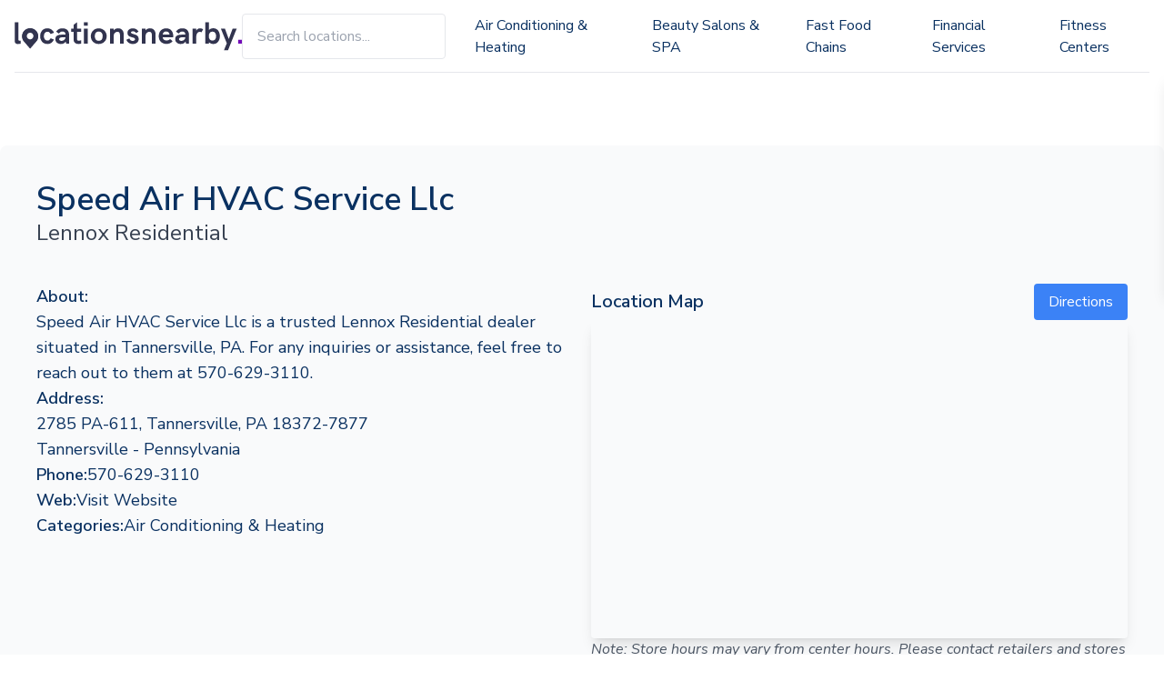

--- FILE ---
content_type: text/html; charset=UTF-8
request_url: https://locationsnearby.com/lennox/pennsylvania/speed-air-hvac-service-llc
body_size: 4679
content:
<!DOCTYPE html>
<html lang="en">
<head>
    <meta charset="utf-8">
    <meta name="viewport" content="width=device-width, initial-scale=1, shrink-to-fit=no">
    <meta name="description" content="Lennox Residential Speed Air HVAC Service Llc store’s location, phone number, opening hours and other necessary information.">
    <meta name="keywords" content="Lennox Residential, Speed Air HVAC Service Llc, 2785 PA-611, Tannersville, PA 18372-7877, opening hours, location on map, phone numbers">
        <meta name="author" content="Locations Nearby">
    <title>Lennox Residential Speed Air HVAC Service Llc in Tannersv...</title>

            <link rel="canonical" href="https://locationsnearby.com/lennox/pennsylvania/speed-air-hvac-service-llc" />
    
    <meta property="og:title" content="Lennox Residential Speed Air HVAC Service Llc in Tannersv..." />
    <meta property="og:description" content="Lennox Residential Speed Air HVAC Service Llc store’s location, phone number, opening hours and other necessary information.">
    <meta property="og:type" content="website" />
    <meta property="og:url" content="https://locationsnearby.com/lennox/pennsylvania/speed-air-hvac-service-llc" />
    <meta property="og:image" content="https://locationsnearby.com/img/company/lennox-residential.png" />

    <meta name="twitter:card" content="summary_large_image">
    <meta name="twitter:site" content="@locationsnearby">
    <meta name="twitter:creator" content="@locationsnearby">
    <meta name="twitter:url" content="https://locationsnearby.com/lennox/pennsylvania/speed-air-hvac-service-llc">
    <meta name="twitter:title" content="Lennox Residential Speed Air HVAC Service Llc in Tannersv...">
    <meta name="twitter:description" content="Lennox Residential Speed Air HVAC Service Llc store’s location, phone number, opening hours and other necessary information.">
    <meta name="twitter:image" content="https://locationsnearby.com/img/company/lennox-residential.png">
    <meta name="twitter:image:alt" content="Lennox Residential Speed Air HVAC Service Llc in Tannersv...">

    <!-- Favicon -->
    <link rel="icon" href="https://locationsnearby.com/img/favicon.png" type="image/png">

    <link rel="preload" as="style" href="https://locationsnearby.com/build/assets/app.50b7164b.css" /><link rel="stylesheet" href="https://locationsnearby.com/build/assets/app.50b7164b.css" />
    
    <script type="application/ld+json">
        {
            "@context" : "https://schema.org",
            "@type" : "WebSite",
            "name" : "Locations Nearby",
            "alternateName" : "Locations Near Me",
            "url" : "https://locationsnearby.com"
        }
    </script>

        <script type="application/ld+json">
        {
            "@context": "https://schema.org",
            "@type": "BreadcrumbList",
            "itemListElement": [{
                "@type": "ListItem",
                "position": 1,
                "name": "Home",
                "item": "https://locationsnearby.com"
            },{
                "@type": "ListItem",
                "position": 2,
                "name": "Lennox Residential",
                "item": "https://locationsnearby.com/lennox"
            },{
                "@type": "ListItem",
                "position": 3,
                "name": "Pennsylvania",
                "item": "https://locationsnearby.com/lennox/pennsylvania"
            },{
                "@type": "ListItem",
                "position": 4,
                "name": "Speed Air HVAC Service Llc"
            }]
        }
    </script>
    <script type="application/ld+json">
        {
            "@context": "https://schema.org",
            "@type": "LocalBusiness",
            "image": [
                "https://locationsnearby.com/img/company/lennox-residential.png"
            ],
            "name": "Lennox Residential Speed Air HVAC Service Llc",
            "address": {
                "@type": "PostalAddress",
                "streetAddress": "2785 PA-611, Tannersville, PA 18372-7877",
                "addressLocality": "Tannersville",
                "addressRegion": "PA",
                "addressCountry": "US"
            },
            "geo": {
                "@type": "GeoCoordinates",
                "latitude": 41.04351,
                "longitude": -75.310158
            },
            "url": "https://locationsnearby.com/lennox/pennsylvania/speed-air-hvac-service-llc",
            "telephone": "570-629-3110",
            "priceRange": "$$$"
        }
    </script>

    <!-- Google tag (gtag.js) -->
    <script async src="https://www.googletagmanager.com/gtag/js?id=G-L1KQBLCG6M"></script>
    <script>
        window.dataLayer = window.dataLayer || [];
        function gtag(){dataLayer.push(arguments);}
        gtag('js', new Date());

        gtag('config', 'G-L1KQBLCG6M');
    </script>

    <script async src="https://pagead2.googlesyndication.com/pagead/js/adsbygoogle.js?client=ca-pub-1353737896747763" crossorigin="anonymous"></script>
</head>

<body>
    <!-- Header -->
    <header
        class="width-full " id="header-main">
        <div class="container mx-auto px-4">
            <div
                class="flex justify-between flex-row items-center h-20 border-b border-gray-200">
                <!-- Logo -->
                <div class="flex-shrink-0 w-3/5 lg:w-1/5">
                    <a href="https://locationsnearby.com" class="flex justify-start items-start" title="Locations Nearby">
                                                    <img alt="Locations Nearby" class="h-8" src="https://locationsnearby.com/img/dark.svg" id="navbar-logo">
                                            </a>
                </div>

                <!-- Desktop Menu -->
                <nav class="hidden lg:flex items-center space-x-8 ">
                    <!-- Search -->
                    <div class="relative text-black">
                        <input type="text" id="search"
                            class="px-4 py-3 w-56 border rounded focus:outline-none focus:ring-2 focus:ring-blue-500 text-black"
                            placeholder="Search locations..." autocomplete="off">
                        <div id="search-results"
                            class="absolute min-w-[300px] mt-1 bg-white border rounded-lg shadow-lg hidden z-50 max-h-96 overflow-y-auto text-black">
                        </div>
                    </div>
                                            <a href="https://locationsnearby.com/category/air-conditioning-heating"
                            title="Air Conditioning &amp; Heating" class="hover:underline">Air Conditioning &amp; Heating</a>
                                            <a href="https://locationsnearby.com/category/beauty-salons"
                            title="Beauty Salons &amp; SPA" class="hover:underline">Beauty Salons &amp; SPA</a>
                                            <a href="https://locationsnearby.com/category/fast-food"
                            title="Fast Food Chains" class="hover:underline">Fast Food Chains</a>
                                            <a href="https://locationsnearby.com/category/financial-services"
                            title="Financial Services" class="hover:underline">Financial Services</a>
                                            <a href="https://locationsnearby.com/category/fitness-centers"
                            title="Fitness Centers" class="hover:underline">Fitness Centers</a>
                                    </nav>

                <!-- Mobile Menu Button -->
                <div class="lg:hidden w-1/5 flex justify-end">
                    <button id="mobile-menu-button" class="p-2 z-50" title="Menü">
                        <div class="w-6 h-5 relative transform transition-all duration-200 " id="hamburger-icon">
                            <span
                                class="block absolute h-0.5 w-6 bg-current transform transition duration-300 ease-in-out origin-center"></span>
                            <span
                                class="block absolute h-0.5 w-6 bg-current transform transition duration-300 ease-in-out origin-center"></span>
                            <span
                                class="block absolute h-0.5 w-6 bg-current transform transition duration-300 ease-in-out origin-center"></span>
                        </div>
                    </button>
                </div>
            </div>
        </div>
    </header>

    <!-- Mobile Menu Overlay -->
    <div id="mobile-menu-overlay" class="fixed inset-0 bg-black bg-opacity-50 z-40 hidden top-[calc(5rem)] h-[calc(100vh-4rem)]"></div>

    <!-- Mobile Menu -->
    <div id="mobile-menu" class="fixed top-[calc(5rem)] right-0 w-[100vw] bg-white shadow-lg transform translate-x-full transition-transform duration-300 ease-in-out z-50">
        <div class="p-6">
            <nav class="flex flex-col gap-4 text-lg">
                                    <a href="https://locationsnearby.com/category/air-conditioning-heating"
                        title="Air Conditioning &amp; Heating" class="hover:underline">Air Conditioning &amp; Heating</a>
                                    <a href="https://locationsnearby.com/category/beauty-salons"
                        title="Beauty Salons &amp; SPA" class="hover:underline">Beauty Salons &amp; SPA</a>
                                    <a href="https://locationsnearby.com/category/fast-food"
                        title="Fast Food Chains" class="hover:underline">Fast Food Chains</a>
                                    <a href="https://locationsnearby.com/category/financial-services"
                        title="Financial Services" class="hover:underline">Financial Services</a>
                                    <a href="https://locationsnearby.com/category/fitness-centers"
                        title="Fitness Centers" class="hover:underline">Fitness Centers</a>
                                    <a href="https://locationsnearby.com/category/grocery-stores"
                        title="Grocery stores" class="hover:underline">Grocery stores</a>
                                    <a href="https://locationsnearby.com/category/hospitals-clinics"
                        title="Hospitals &amp; Clinics" class="hover:underline">Hospitals &amp; Clinics</a>
                            </nav>
        </div>
    </div>

        <section class="py-10 md:py-20">
        <div class="container mx-auto px-5 md:p-10 space-y-10 bg-gray-50 md:rounded-lg">
            <div class="mb-4">
                <h1 class="text-4xl font-semibold">Speed Air HVAC Service Llc</h1>
                                    <h2 class="text-2xl text-gray-700">Lennox Residential</h2>
                            </div>
            <div class="grid grid-cols-1 md:grid-cols-2 gap-4 md:gap-5">
                <dl class="flex flex-col gap-4 text-lg">
                                            <div class="flex flex-col gap-2">
                            <dt class="font-semibold">About:</dt>
                            <dd>
                                                                    <p>Speed Air HVAC Service Llc is a trusted Lennox Residential dealer situated in Tannersville, PA. For any inquiries or assistance, feel free to reach out to them at 570-629-3110.</p>

                                                            </dd>
                        </div>
                    
                    <div class="flex flex-col gap-2">
                        <dt class="font-semibold">Address:</dt>
                        <dd>2785 PA-611, Tannersville, PA 18372-7877<br />Tannersville -  Pennsylvania</dd>
                    </div>

                                                                <div class="flex flex-col md:flex-row gap-2">
                            <dt class="font-semibold">Phone:</dt>
                            <dd><a href="tel:570-629-3110">570-629-3110</a></dd>
                        </div>
                                                                                    <div class="flex flex-col md:flex-row gap-2">
                            <dt class="font-semibold">Web:</dt>
                            <dd><a href="https://www.lennox.com/locate/dealer/pa/tannersville/speed-air-hvac-service-llc" rel="nofollow noopener" target="blank">Visit Website</a></dd>
                        </div>
                                        <div class="flex flex-col md:flex-row gap-2">
                        <dt class="font-semibold">Categories:</dt>
                        <dd><a href="https://locationsnearby.com/category/air-conditioning-heating">Air Conditioning &amp; Heating</a></dd>
                    </div>
                                    </dl>
                <div class="flex flex-col gap-4">
                    <div class="flex flex-col gap-2">
                        <h3 class="flex justify-between items-center">
                            <span class="text-xl font-semibold">Location Map</span>
                            <a href="https://www.google.com/maps/dir//41.04351,-75.310158" target="blank"
                                class="bg-blue-500 text-white px-4 py-2 rounded" rel="nofollow noopener">
                                <span>Directions</span>
                            </a>
                        </h3>
                        <iframe width="100%" height="350" class="shadow-lg rounded" title="Speed Air HVAC Service Llc locations on map" loading="lazy" allowfullscreen referrerpolicy="no-referrer-when-downgrade" src="https://www.google.com/maps/embed/v1/place?language=tr&key=AIzaSyA-fB1tL82baW-imcjfYG2zA_LqN-if_fA&q=41.04351,-75.310158"></iframe>
                    </div>

                    <div class="text-gray-600 italic">
                        Note: Store hours may vary from center hours. Please contact retailers and stores directly for the most up-to-date
                        information.<br />
                        Note: If you think the store information is inaccurate, <a
                            href="https://docs.google.com/forms/d/e/1FAIpQLScs9AkZ3sO_-tQeL2rAjuoMvTGY2AW6ZtG8MVv7lW-D60g0aA/viewform?usp=pp_url&entry.1858602802=Lennox Residential&entry.1182538890=Speed Air HVAC Service Llc&entry.1193345723=Tannersville&entry.32390688=2785 PA-611, Tannersville, PA 18372-7877&entry.1500706719=570-629-3110&entry.1400156678=&entry.736800695=&entry.498526889=https://www.lennox.com/locate/dealer/pa/tannersville/speed-air-hvac-service-llc&entry.379029008=&entry.1456700424=41.04351,-75.310158"
                            target="_blank" rel="noopener noreferrer" class="text-primary"><strong>please click here to send an update
                                request</strong></a>.
                </div>
            </div>
        </div>
    </section>
    
    <!-- Footer -->
    <div class="container mx-auto mt-5">
        <footer class="px-10 py-10 md:py-10 bg-[#b21f33] text-white md:rounded-lg md:mb-5" id="footer-main">
            <div class="grid grid-cols-1 md:grid-cols-2 gap-10 md:gap-20">
                <div class="flex flex-col items-start justify-start gap-4">
                    <a href="https://locationsnearby.com">
                        <img alt="Locations Nearby" src="https://locationsnearby.com/img/light.svg" class="h-8" id="footer-logo" aria-label="Locations Nearby" />
                    </a>
                    <p class="text-lg">With locationsnearby.com you can easily find your local store location information. Is your store missing from our
                    directory? Just contact us and we can add your store information right away!</p>
                    <ul class="flex gap-4 mt-4">
                        <li class="nav-item">
                            <a class="nav-link pl-0" href="https://twitter.com/locationsnearby" target="_blank" aria-label="Locations Nearby Twitter">
                                <svg xmlns="http://www.w3.org/2000/svg" x="0px" y="0px" width="40" height="40" viewBox="0 0 50 50" fill="white">
                                    <path
                                        d="M25,3C12.85,3,3,12.85,3,25c0,11.03,8.125,20.137,18.712,21.728V30.831h-5.443v-5.783h5.443v-3.848 c0-6.371,3.104-9.168,8.399-9.168c2.536,0,3.877,0.188,4.512,0.274v5.048h-3.612c-2.248,0-3.033,2.131-3.033,4.533v3.161h6.588 l-0.894,5.783h-5.694v15.944C38.716,45.318,47,36.137,47,25C47,12.85,37.15,3,25,3z">
                                    </path>
                                </svg>
                            </a>
                        </li>
                        <li class="nav-item">
                            <a class="nav-link" href="https://www.facebook.com/locationsnearby" target="_blank" aria-label="Locations Nearby Facebook">
                                <svg xmlns="http://www.w3.org/2000/svg" x="0px" y="0px" width="40" height="40" viewBox="0 0 50 50" fill="white">
                                    <path
                                        d="M 11 4 C 7.134 4 4 7.134 4 11 L 4 39 C 4 42.866 7.134 46 11 46 L 39 46 C 42.866 46 46 42.866 46 39 L 46 11 C 46 7.134 42.866 4 39 4 L 11 4 z M 13.085938 13 L 21.023438 13 L 26.660156 21.009766 L 33.5 13 L 36 13 L 27.789062 22.613281 L 37.914062 37 L 29.978516 37 L 23.4375 27.707031 L 15.5 37 L 13 37 L 22.308594 26.103516 L 13.085938 13 z M 16.914062 15 L 31.021484 35 L 34.085938 35 L 19.978516 15 L 16.914062 15 z">
                                    </path>
                                </svg>
                            </a>
                        </li>
                    </ul>
                </div>
                <div class="grid grid-cols-1 md:grid-cols-2 gap-4 text-lg">
                    <ul class="flex flex-col gap-1">
                                                                                    <li><a href="https://locationsnearby.com/category/air-conditioning-heating">Air Conditioning &amp; Heating</a></li>
                                                                                                                <li><a href="https://locationsnearby.com/category/auto-dealers">Auto Dealers</a></li>
                                                                                                                <li><a href="https://locationsnearby.com/category/barbers">Barbers</a></li>
                                                                                                                <li><a href="https://locationsnearby.com/category/bars-pubs">Bars &amp; Pubs</a></li>
                                                                                                                <li><a href="https://locationsnearby.com/category/beauty-salons">Beauty Salons &amp; SPA</a></li>
                                                                                                                <li><a href="https://locationsnearby.com/category/car-repair">Car Repair</a></li>
                                                                                                                <li><a href="https://locationsnearby.com/category/clothing">Clothing</a></li>
                                                                                                                <li><a href="https://locationsnearby.com/category/coffeehouse">Coffeehouse</a></li>
                                                                                                                <li><a href="https://locationsnearby.com/category/construction">Equipment Rentals &amp; Construction</a></li>
                                                                                                                <li><a href="https://locationsnearby.com/category/fast-food">Fast Food Chains</a></li>
                                                                                                                <li><a href="https://locationsnearby.com/category/financial-services">Financial Services</a></li>
                                                                                                                <li><a href="https://locationsnearby.com/category/fitness-centers">Fitness Centers</a></li>
                                                                                                                <li><a href="https://locationsnearby.com/category/footwear">Footwear</a></li>
                                                                                                                <li><a href="https://locationsnearby.com/category/grocery-stores">Grocery stores</a></li>
                                                                                                                                                                                                                                                                                                                                                                                                                                                                                                                                                                                                                                                                                                                                                                            </ul>
                    <ul class="flex flex-col gap-1">
                                                                                                                                                                                                                                                                                                                                                                                                                                                                                                                                                                                                                                                                                                                                                                                                                                            <li><a href="https://locationsnearby.com/category/hospitals-clinics">Hospitals &amp; Clinics</a></li>
                                                                                                                <li><a href="https://locationsnearby.com/category/jewelleries">Jewelleries</a></li>
                                                                                                                <li><a href="https://locationsnearby.com/category/liquor-stores">Liquor Stores</a></li>
                                                                                                                <li><a href="https://locationsnearby.com/category/locksmiths">Locksmiths</a></li>
                                                                                                                <li><a href="https://locationsnearby.com/category/mobile-network">Mobile Networks</a></li>
                                                                                                                <li><a href="https://locationsnearby.com/category/moving-storage">Moving &amp; Storage Resource </a></li>
                                                                                                                <li><a href="https://locationsnearby.com/category/nail-salons">Nail Salons</a></li>
                                                                                                                <li><a href="https://locationsnearby.com/category/pet-supplies-wellness">Pet supplies &amp; wellness</a></li>
                                                                                                                <li><a href="https://locationsnearby.com/category/pharmacy">Pharmacy</a></li>
                                                                                                                <li><a href="https://locationsnearby.com/category/retail-stores">Retail Stores</a></li>
                                                                                                                <li><a href="https://locationsnearby.com/category/toys-kids">Toys &amp; Kids</a></li>
                                                                                                                <li><a href="https://locationsnearby.com/category/travel-centers">Travel Centers</a></li>
                                                                                                                <li><a href="https://locationsnearby.com/category/zoo-aquarium">Zoo and Aquariums</a></li>
                                                                        </ul>
                </div>
            </div>
            <hr class="my-4">
            <div class="flex flex-col md:flex-row items-start md:items-center justify-between gap-4">
                <div>
                    &copy; 2022 <a href="https://locationsnearby.com" title="" class="font-weight-bold"
                        target="_blank">LN</a>. All rights reserved
                </div>
                <ul class="flex flex-row gap-4">
                    <li>
                        <a href="https://locationsnearby.com/about">
                            About
                        </a>
                    </li>
                    <li>
                        <a href="https://locationsnearby.com/blog">
                            Blog
                        </a>
                    </li>
                    <li>
                        <a href="https://locationsnearby.com/news">
                            News
                        </a>
                    </li>
                    <li>
                        <a href="https://locationsnearby.com/privacy-policy">
                            Privacy
                        </a>
                    </li>
                    <li>
                        <a href="https://locationsnearby.com/contact-us">
                            Contact
                        </a>
                    </li>
                                    </ul>
            </div>
        </footer>
    </div>

    
    <link rel="modulepreload" href="https://locationsnearby.com/build/assets/app.1e541216.js" /><script type="module" src="https://locationsnearby.com/build/assets/app.1e541216.js"></script>
        <script src="https://maps.googleapis.com/maps/api/js?key=AIzaSyA-fB1tL82baW-imcjfYG2zA_LqN-if_fA"></script>

</body>

</html>


--- FILE ---
content_type: text/html; charset=utf-8
request_url: https://www.google.com/recaptcha/api2/aframe
body_size: 267
content:
<!DOCTYPE HTML><html><head><meta http-equiv="content-type" content="text/html; charset=UTF-8"></head><body><script nonce="-TiGV3GA0cbBwpkQOS8Tbg">/** Anti-fraud and anti-abuse applications only. See google.com/recaptcha */ try{var clients={'sodar':'https://pagead2.googlesyndication.com/pagead/sodar?'};window.addEventListener("message",function(a){try{if(a.source===window.parent){var b=JSON.parse(a.data);var c=clients[b['id']];if(c){var d=document.createElement('img');d.src=c+b['params']+'&rc='+(localStorage.getItem("rc::a")?sessionStorage.getItem("rc::b"):"");window.document.body.appendChild(d);sessionStorage.setItem("rc::e",parseInt(sessionStorage.getItem("rc::e")||0)+1);localStorage.setItem("rc::h",'1768748417111');}}}catch(b){}});window.parent.postMessage("_grecaptcha_ready", "*");}catch(b){}</script></body></html>

--- FILE ---
content_type: image/svg+xml
request_url: https://locationsnearby.com/img/dark.svg
body_size: 1655
content:
<svg width="526" height="66" viewBox="0 0 526 66" fill="none" xmlns="http://www.w3.org/2000/svg">
<path d="M7.96 50.72C10.552 50.72 14.152 50 14.152 50V42.8C14.152 42.8 12.568 43.016 11.992 43.016C9.976 43.016 8.968 42.296 8.968 40.64V0.391999H0.4V43.016C0.4 49.28 3.712 50.72 7.96 50.72ZM36.0513 50.72C46.9233 50.72 54.4113 42.512 54.4113 32.576C54.4113 22.64 46.9233 14.432 36.0513 14.432C25.1793 14.432 17.6913 22.64 17.6913 32.576C17.6913 42.512 25.1793 50.72 36.0513 50.72ZM36.0513 43.304C29.5713 43.304 26.9793 38.336 26.9793 32.576C26.9793 26.816 29.5713 21.848 36.0513 21.848C42.5313 21.848 45.1233 26.816 45.1233 32.576C45.1233 38.336 42.5313 43.304 36.0513 43.304ZM76.1058 50.72C83.0898 50.72 88.5618 46.832 90.8658 40.28L83.0898 37.328C82.1538 40.64 79.4898 42.656 76.0338 42.656C70.0578 42.656 67.8258 37.832 67.8258 32.504C67.8258 27.248 70.1298 22.352 76.0338 22.352C79.5618 22.352 82.1538 24.296 83.0898 27.68L91.2258 24.512C88.5618 18.248 83.0178 14.288 76.0338 14.288C64.5858 14.288 59.1138 23.288 59.1138 32.504C59.1138 41.792 64.6578 50.72 76.1058 50.72ZM107.019 50.72C111.699 50.72 115.299 49.352 118.323 44.96L119.259 50H125.955V28.688C125.955 20.12 120.339 14.288 110.763 14.288C104.139 14.288 99.6031 16.952 96.0031 21.848L102.555 26.6C103.923 24.152 106.947 21.776 110.475 21.776C115.587 21.776 117.747 24.584 117.747 29.048H108.603C100.755 29.048 94.2031 31.424 94.2031 39.488C94.2031 46.4 100.323 50.72 107.019 50.72ZM108.603 43.448C105.291 43.448 102.987 41.792 102.987 39.488C102.987 37.256 105.219 35.24 109.107 35.24H117.747C117.603 39.632 113.499 43.448 108.603 43.448ZM147.371 50.72C150.899 50.72 153.707 49.64 153.707 49.64V41.864C153.707 41.864 151.187 43.088 148.379 43.088C145.715 43.088 144.563 41.936 144.563 40.208V22.64H153.707V14.864H144.563V0.0319996L136.499 6.152V14.864H130.667V22.64H136.355V40.28C136.355 46.688 140.459 50.72 147.371 50.72ZM160.14 8.312H169.14V0.391999H160.14V8.312ZM160.356 50H168.852V14.864H160.356V50ZM194.465 50.72C205.337 50.72 212.825 42.512 212.825 32.576C212.825 22.64 205.337 14.432 194.465 14.432C183.593 14.432 176.105 22.64 176.105 32.576C176.105 42.512 183.593 50.72 194.465 50.72ZM194.465 43.304C187.985 43.304 185.393 38.336 185.393 32.576C185.393 26.816 187.985 21.848 194.465 21.848C200.945 21.848 203.537 26.816 203.537 32.576C203.537 38.336 200.945 43.304 194.465 43.304ZM220.408 50H229.12V30.776C229.12 26.384 233.152 22.28 237.904 22.28C242.368 22.28 243.52 25.664 243.52 29.984V50H252.232V28.904C252.232 21.56 248.488 14.288 239.272 14.288C235.816 14.288 231.928 15.512 229.12 18.968V14.864H220.408V50ZM273.114 50.72C279.738 50.72 286.794 47.12 286.794 38.984C286.794 26.096 268.938 29.264 268.938 23.936C268.938 22.28 270.666 21.128 273.474 21.128C277.29 21.128 279.234 23.216 280.458 25.376L286.578 22.064C284.274 17.96 279.882 14.36 273.402 14.36C267.138 14.36 260.73 17.672 260.73 25.088C260.73 37.4 278.37 33.512 278.37 39.416C278.37 41.288 276.642 43.592 272.682 43.592C268.002 43.592 266.13 40.352 265.194 37.832L258.354 40.856C260.082 46.256 265.698 50.72 273.114 50.72ZM294.025 50H302.737V30.776C302.737 26.384 306.769 22.28 311.521 22.28C315.985 22.28 317.137 25.664 317.137 29.984V50H325.849V28.904C325.849 21.56 322.105 14.288 312.889 14.288C309.433 14.288 305.545 15.512 302.737 18.968V14.864H294.025V50ZM350.619 50.432C356.451 50.432 361.131 48.776 365.235 44.384L359.331 39.2C356.811 41.792 354.363 42.44 350.547 42.44C345.435 42.44 342.699 39.56 342.123 35.24H366.243C366.243 35.24 366.531 34.16 366.531 32.576C366.531 23.504 362.787 14.432 349.971 14.432C338.523 14.432 333.051 23.432 333.051 32.648C333.051 42.008 338.883 50.432 350.619 50.432ZM342.123 29.048C342.843 24.8 345.219 21.632 349.971 21.632C355.083 21.632 357.531 24.296 358.107 29.048H342.123ZM383.839 50.72C388.519 50.72 392.119 49.352 395.143 44.96L396.079 50H402.775V28.688C402.775 20.12 397.159 14.288 387.583 14.288C380.959 14.288 376.423 16.952 372.823 21.848L379.375 26.6C380.743 24.152 383.767 21.776 387.295 21.776C392.407 21.776 394.567 24.584 394.567 29.048H385.423C377.575 29.048 371.023 31.424 371.023 39.488C371.023 46.4 377.143 50.72 383.839 50.72ZM385.423 43.448C382.111 43.448 379.807 41.792 379.807 39.488C379.807 37.256 382.039 35.24 385.927 35.24H394.567C394.423 39.632 390.319 43.448 385.423 43.448ZM411.447 50H419.727V33.728C419.727 27.464 423.039 22.496 427.863 22.496C429.735 22.496 430.743 22.856 431.751 23.72L435.639 16.664C433.551 15.008 430.527 14.36 428.223 14.36C425.271 14.36 422.247 15.728 419.799 19.328V14.864H411.447V50ZM459.281 50.72C468.857 50.72 474.257 42.152 474.257 32.432C474.257 22.712 468.857 14.144 459.281 14.144C455.537 14.144 451.865 15.152 449.201 18.392V0.391999H440.345V50H449.201V46.472C451.649 49.496 455.465 50.72 459.281 50.72ZM457.121 42.8C451.433 42.8 448.769 38.336 448.769 32.432C448.769 26.528 451.433 21.92 457.121 21.92C462.881 21.92 465.617 26.6 465.617 32.432C465.617 38.336 462.881 42.8 457.121 42.8ZM483.78 65.12H493.14L513.228 14.864H503.796L494.796 39.272L485.94 14.864H476.508L490.26 49.064L483.78 65.12Z" fill="#32344F"/>
<path d="M516.507 50H525.147V40.712H516.507V50Z" fill="#7209B7"/>
<path d="M35.9731 14.2637C25.6795 14.2637 17.3349 22.6083 17.3349 32.9019C17.3349 37.4973 19.0056 41.697 21.7628 44.9468L35.9731 61.6824L50.1829 44.9462C52.9401 41.697 54.6108 37.4968 54.6108 32.9013C54.6113 22.6083 46.2667 14.2637 35.9731 14.2637ZM35.9731 39.9251C31.7397 39.9251 28.3081 36.4936 28.3081 32.2601C28.3081 28.0267 31.7397 24.5952 35.9731 24.5952C40.2065 24.5952 43.6381 28.0267 43.6381 32.2601C43.6381 36.4936 40.2065 39.9251 35.9731 39.9251Z" fill="#32344F"/>
</svg>

--- FILE ---
content_type: text/javascript
request_url: https://locationsnearby.com/build/assets/app.1e541216.js
body_size: 642
content:
document.addEventListener("DOMContentLoaded",function(){const n=document.getElementById("search"),e=document.getElementById("search-results");let t;n.addEventListener("input",function(){clearTimeout(t);const o=this.value.trim();if(o===""){e.classList.add("hidden");return}t=setTimeout(()=>{fetch(`/api/app/branches?search=${encodeURIComponent(o)}`).then(s=>s.json()).then(s=>{e.innerHTML="",s.length>0?(s.forEach(r=>{const a=document.createElement("div");a.className="p-3 hover:bg-gray-50 cursor-pointer border-b",a.innerHTML=`<a href="/${r.company.slug}/${r.state_object.slug}/${r.slug}" class="flex flex-col">
                                        <span>${r.name}</span>
                                        <span>${r.company.name}</span>
                                    </a>`,e.appendChild(a)}),e.classList.remove("hidden")):(e.innerHTML='<div class="p-3">No results found</div>',e.classList.remove("hidden"))}).catch(s=>{console.error("Error:",s),e.innerHTML='<div class="p-3">An error occurred</div>',e.classList.remove("hidden")})},300)}),document.addEventListener("click",function(o){!n.contains(o.target)&&!e.contains(o.target)&&e.classList.add("hidden")})});document.addEventListener("click",function(n){if(n.target.matches(".showNearlyLocations"))if(navigator.geolocation){const e=document.createElement("span");e.className="spinner-border spinner-border-sm",e.setAttribute("role","status"),e.setAttribute("aria-hidden","true"),n.target.insertBefore(e,n.target.firstChild),n.target.disabled=!0,navigator.geolocation.getCurrentPosition(t=>{const o=new Date;o.setTime(o.getTime()+6e5);const s={lat:t.coords.latitude,lng:t.coords.longitude};c("location",JSON.stringify(s),o)},t=>{document.querySelectorAll(".showNearlyLocations .spinner-border").forEach(s=>s.remove()),document.querySelectorAll(".showNearlyLocations").forEach(s=>s.disabled=!1),alert("Location information was not shared")})}else alert("Browser doesn't support location sharing!"),document.querySelectorAll(".showNearlyLocations .spinner-border").forEach(t=>t.remove()),document.querySelectorAll(".showNearlyLocations").forEach(t=>t.disabled=!1)});document.addEventListener("click",function(n){n.target.matches(".cancelNearlyLocations")&&i("location")});function c(n,e,t){document.cookie=n+"="+e+"; expires="+t.toUTCString()+"; path=/",location.reload()}function i(n){document.cookie=n+"=; Path=/; Expires=Thu, 01 Jan 1970 00:00:01 GMT;",location.reload()}document.addEventListener("DOMContentLoaded",function(){const n=document.getElementById("mobile-menu-button"),e=document.getElementById("mobile-menu"),t=document.getElementById("mobile-menu-overlay"),o=document.getElementById("hamburger-icon");n&&e&&t&&(n.addEventListener("click",()=>{e.classList.toggle("translate-x-full"),t.classList.toggle("hidden"),o.classList.toggle("open"),document.body.classList.toggle("overflow-hidden")}),t.addEventListener("click",()=>{e.classList.add("translate-x-full"),t.classList.add("hidden"),o.classList.remove("open"),document.body.classList.remove("overflow-hidden")}))});


--- FILE ---
content_type: image/svg+xml
request_url: https://locationsnearby.com/img/light.svg
body_size: 1615
content:
<svg width="526" height="66" viewBox="0 0 526 66" fill="none" xmlns="http://www.w3.org/2000/svg">
<path d="M7.96 50.72C10.552 50.72 14.152 50 14.152 50V42.8C14.152 42.8 12.568 43.016 11.992 43.016C9.976 43.016 8.968 42.296 8.968 40.64V0.391999H0.4V43.016C0.4 49.28 3.712 50.72 7.96 50.72ZM36.0513 50.72C46.9233 50.72 54.4113 42.512 54.4113 32.576C54.4113 22.64 46.9233 14.432 36.0513 14.432C25.1793 14.432 17.6913 22.64 17.6913 32.576C17.6913 42.512 25.1793 50.72 36.0513 50.72ZM36.0513 43.304C29.5713 43.304 26.9793 38.336 26.9793 32.576C26.9793 26.816 29.5713 21.848 36.0513 21.848C42.5313 21.848 45.1233 26.816 45.1233 32.576C45.1233 38.336 42.5313 43.304 36.0513 43.304ZM76.1058 50.72C83.0898 50.72 88.5618 46.832 90.8658 40.28L83.0898 37.328C82.1538 40.64 79.4898 42.656 76.0338 42.656C70.0578 42.656 67.8258 37.832 67.8258 32.504C67.8258 27.248 70.1298 22.352 76.0338 22.352C79.5618 22.352 82.1538 24.296 83.0898 27.68L91.2258 24.512C88.5618 18.248 83.0178 14.288 76.0338 14.288C64.5858 14.288 59.1138 23.288 59.1138 32.504C59.1138 41.792 64.6578 50.72 76.1058 50.72ZM107.019 50.72C111.699 50.72 115.299 49.352 118.323 44.96L119.259 50H125.955V28.688C125.955 20.12 120.339 14.288 110.763 14.288C104.139 14.288 99.6031 16.952 96.0031 21.848L102.555 26.6C103.923 24.152 106.947 21.776 110.475 21.776C115.587 21.776 117.747 24.584 117.747 29.048H108.603C100.755 29.048 94.2031 31.424 94.2031 39.488C94.2031 46.4 100.323 50.72 107.019 50.72ZM108.603 43.448C105.291 43.448 102.987 41.792 102.987 39.488C102.987 37.256 105.219 35.24 109.107 35.24H117.747C117.603 39.632 113.499 43.448 108.603 43.448ZM147.371 50.72C150.899 50.72 153.707 49.64 153.707 49.64V41.864C153.707 41.864 151.187 43.088 148.379 43.088C145.715 43.088 144.563 41.936 144.563 40.208V22.64H153.707V14.864H144.563V0.0319996L136.499 6.152V14.864H130.667V22.64H136.355V40.28C136.355 46.688 140.459 50.72 147.371 50.72ZM160.14 8.312H169.14V0.391999H160.14V8.312ZM160.356 50H168.852V14.864H160.356V50ZM194.465 50.72C205.337 50.72 212.825 42.512 212.825 32.576C212.825 22.64 205.337 14.432 194.465 14.432C183.593 14.432 176.105 22.64 176.105 32.576C176.105 42.512 183.593 50.72 194.465 50.72ZM194.465 43.304C187.985 43.304 185.393 38.336 185.393 32.576C185.393 26.816 187.985 21.848 194.465 21.848C200.945 21.848 203.537 26.816 203.537 32.576C203.537 38.336 200.945 43.304 194.465 43.304ZM220.408 50H229.12V30.776C229.12 26.384 233.152 22.28 237.904 22.28C242.368 22.28 243.52 25.664 243.52 29.984V50H252.232V28.904C252.232 21.56 248.488 14.288 239.272 14.288C235.816 14.288 231.928 15.512 229.12 18.968V14.864H220.408V50ZM273.114 50.72C279.738 50.72 286.794 47.12 286.794 38.984C286.794 26.096 268.938 29.264 268.938 23.936C268.938 22.28 270.666 21.128 273.474 21.128C277.29 21.128 279.234 23.216 280.458 25.376L286.578 22.064C284.274 17.96 279.882 14.36 273.402 14.36C267.138 14.36 260.73 17.672 260.73 25.088C260.73 37.4 278.37 33.512 278.37 39.416C278.37 41.288 276.642 43.592 272.682 43.592C268.002 43.592 266.13 40.352 265.194 37.832L258.354 40.856C260.082 46.256 265.698 50.72 273.114 50.72ZM294.025 50H302.737V30.776C302.737 26.384 306.769 22.28 311.521 22.28C315.985 22.28 317.137 25.664 317.137 29.984V50H325.849V28.904C325.849 21.56 322.105 14.288 312.889 14.288C309.433 14.288 305.545 15.512 302.737 18.968V14.864H294.025V50ZM350.619 50.432C356.451 50.432 361.131 48.776 365.235 44.384L359.331 39.2C356.811 41.792 354.363 42.44 350.547 42.44C345.435 42.44 342.699 39.56 342.123 35.24H366.243C366.243 35.24 366.531 34.16 366.531 32.576C366.531 23.504 362.787 14.432 349.971 14.432C338.523 14.432 333.051 23.432 333.051 32.648C333.051 42.008 338.883 50.432 350.619 50.432ZM342.123 29.048C342.843 24.8 345.219 21.632 349.971 21.632C355.083 21.632 357.531 24.296 358.107 29.048H342.123ZM383.839 50.72C388.519 50.72 392.119 49.352 395.143 44.96L396.079 50H402.775V28.688C402.775 20.12 397.159 14.288 387.583 14.288C380.959 14.288 376.423 16.952 372.823 21.848L379.375 26.6C380.743 24.152 383.767 21.776 387.295 21.776C392.407 21.776 394.567 24.584 394.567 29.048H385.423C377.575 29.048 371.023 31.424 371.023 39.488C371.023 46.4 377.143 50.72 383.839 50.72ZM385.423 43.448C382.111 43.448 379.807 41.792 379.807 39.488C379.807 37.256 382.039 35.24 385.927 35.24H394.567C394.423 39.632 390.319 43.448 385.423 43.448ZM411.447 50H419.727V33.728C419.727 27.464 423.039 22.496 427.863 22.496C429.735 22.496 430.743 22.856 431.751 23.72L435.639 16.664C433.551 15.008 430.527 14.36 428.223 14.36C425.271 14.36 422.247 15.728 419.799 19.328V14.864H411.447V50ZM459.281 50.72C468.857 50.72 474.257 42.152 474.257 32.432C474.257 22.712 468.857 14.144 459.281 14.144C455.537 14.144 451.865 15.152 449.201 18.392V0.391999H440.345V50H449.201V46.472C451.649 49.496 455.465 50.72 459.281 50.72ZM457.121 42.8C451.433 42.8 448.769 38.336 448.769 32.432C448.769 26.528 451.433 21.92 457.121 21.92C462.881 21.92 465.617 26.6 465.617 32.432C465.617 38.336 462.881 42.8 457.121 42.8ZM483.78 65.12H493.14L513.228 14.864H503.796L494.796 39.272L485.94 14.864H476.508L490.26 49.064L483.78 65.12ZM516.507 50H525.147V40.712H516.507V50Z" fill="white"/>
<path d="M35.9731 14.2637C25.6795 14.2637 17.3349 22.6083 17.3349 32.9019C17.3349 37.4973 19.0056 41.697 21.7628 44.9468L35.9731 61.6824L50.1829 44.9462C52.9401 41.697 54.6108 37.4968 54.6108 32.9013C54.6113 22.6083 46.2667 14.2637 35.9731 14.2637ZM35.9731 39.9251C31.7397 39.9251 28.3081 36.4936 28.3081 32.2601C28.3081 28.0267 31.7397 24.5952 35.9731 24.5952C40.2065 24.5952 43.6381 28.0267 43.6381 32.2601C43.6381 36.4936 40.2065 39.9251 35.9731 39.9251Z" fill="white"/>
</svg>
